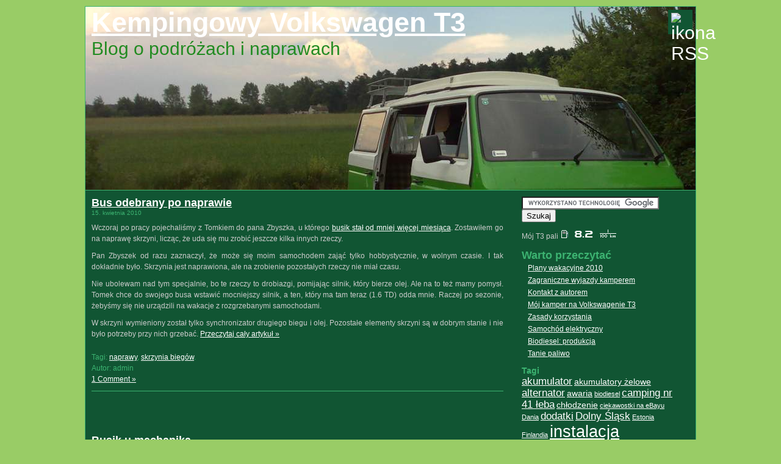

--- FILE ---
content_type: text/html; charset=UTF-8
request_url: http://volkswagen-t3.moto-blogi.pl/tag/naprawy/
body_size: 9833
content:
<!DOCTYPE html PUBLIC "-//W3C//DTD XHTML 1.0 Transitional//EN" "http://www.w3.org/TR/xhtml1/DTD/xhtml1-transitional.dtd">
<html xmlns="http://www.w3.org/1999/xhtml">
<head profile="http://gmpg.org/xfn/11">
<!-- 1564804eda8d2442088c394b6ff75c42 -->

<title>Kempingowy Volkswagen T3naprawy Archives - Kempingowy Volkswagen T3</title>

<meta http-equiv="Content-Type" content="text/html; charset=UTF-8" />	
<meta name="generator" content="WordPress" /> 
<meta name="verify-v1" content="24LEtGfU8AihR5JfVxNfkSlKpgTJLyagOpi4Q+lo2ig=" />
<link rel="stylesheet" href="http://volkswagen-t3.moto-blogi.pl/wp-content/themes/t3/style.css" type="text/css" media="screen" />
<link rel="alternate" type="application/rss+xml" title="Get RSS 2.0 Feed" href="http://feeds.feedburner.com/VwBusT3Blog" />
<link rel="pingback" href="http://volkswagen-t3.moto-blogi.pl/xmlrpc.php" />
	<link rel='archives' title='styczeń 2013' href='http://volkswagen-t3.moto-blogi.pl/2013/01/' />
	<link rel='archives' title='październik 2012' href='http://volkswagen-t3.moto-blogi.pl/2012/10/' />
	<link rel='archives' title='marzec 2012' href='http://volkswagen-t3.moto-blogi.pl/2012/03/' />
	<link rel='archives' title='grudzień 2011' href='http://volkswagen-t3.moto-blogi.pl/2011/12/' />
	<link rel='archives' title='listopad 2011' href='http://volkswagen-t3.moto-blogi.pl/2011/11/' />
	<link rel='archives' title='październik 2011' href='http://volkswagen-t3.moto-blogi.pl/2011/10/' />
	<link rel='archives' title='wrzesień 2011' href='http://volkswagen-t3.moto-blogi.pl/2011/09/' />
	<link rel='archives' title='lipiec 2011' href='http://volkswagen-t3.moto-blogi.pl/2011/07/' />
	<link rel='archives' title='czerwiec 2011' href='http://volkswagen-t3.moto-blogi.pl/2011/06/' />
	<link rel='archives' title='maj 2011' href='http://volkswagen-t3.moto-blogi.pl/2011/05/' />
	<link rel='archives' title='marzec 2011' href='http://volkswagen-t3.moto-blogi.pl/2011/03/' />
	<link rel='archives' title='grudzień 2010' href='http://volkswagen-t3.moto-blogi.pl/2010/12/' />
	<link rel='archives' title='październik 2010' href='http://volkswagen-t3.moto-blogi.pl/2010/10/' />
	<link rel='archives' title='sierpień 2010' href='http://volkswagen-t3.moto-blogi.pl/2010/08/' />
	<link rel='archives' title='lipiec 2010' href='http://volkswagen-t3.moto-blogi.pl/2010/07/' />
	<link rel='archives' title='czerwiec 2010' href='http://volkswagen-t3.moto-blogi.pl/2010/06/' />
	<link rel='archives' title='kwiecień 2010' href='http://volkswagen-t3.moto-blogi.pl/2010/04/' />
	<link rel='archives' title='marzec 2010' href='http://volkswagen-t3.moto-blogi.pl/2010/03/' />
	<link rel='archives' title='luty 2010' href='http://volkswagen-t3.moto-blogi.pl/2010/02/' />
	<link rel='archives' title='styczeń 2010' href='http://volkswagen-t3.moto-blogi.pl/2010/01/' />
	<link rel='archives' title='grudzień 2009' href='http://volkswagen-t3.moto-blogi.pl/2009/12/' />
	<link rel='archives' title='listopad 2009' href='http://volkswagen-t3.moto-blogi.pl/2009/11/' />
	<link rel='archives' title='październik 2009' href='http://volkswagen-t3.moto-blogi.pl/2009/10/' />
	<link rel='archives' title='wrzesień 2009' href='http://volkswagen-t3.moto-blogi.pl/2009/09/' />
	<link rel='archives' title='sierpień 2009' href='http://volkswagen-t3.moto-blogi.pl/2009/08/' />
	<link rel='archives' title='lipiec 2009' href='http://volkswagen-t3.moto-blogi.pl/2009/07/' />
	<link rel='archives' title='czerwiec 2009' href='http://volkswagen-t3.moto-blogi.pl/2009/06/' />
	<link rel='archives' title='maj 2009' href='http://volkswagen-t3.moto-blogi.pl/2009/05/' />
	<link rel='archives' title='kwiecień 2009' href='http://volkswagen-t3.moto-blogi.pl/2009/04/' />
	<link rel='archives' title='marzec 2009' href='http://volkswagen-t3.moto-blogi.pl/2009/03/' />
	<link rel='archives' title='luty 2009' href='http://volkswagen-t3.moto-blogi.pl/2009/02/' />
	<link rel='archives' title='styczeń 2009' href='http://volkswagen-t3.moto-blogi.pl/2009/01/' />
	<link rel='archives' title='grudzień 2008' href='http://volkswagen-t3.moto-blogi.pl/2008/12/' />
	<link rel='archives' title='wrzesień 2006' href='http://volkswagen-t3.moto-blogi.pl/2006/09/' />
<meta name='robots' content='max-image-preview:large' />

<!-- This site is optimized with the Yoast SEO plugin v10.1.3 - https://yoast.com/wordpress/plugins/seo/ -->
<link rel="canonical" href="http://volkswagen-t3.moto-blogi.pl/tag/naprawy/" />
<link rel="next" href="http://volkswagen-t3.moto-blogi.pl/tag/naprawy/page/2/" />
<!-- / Yoast SEO plugin. -->

<link rel='dns-prefetch' href='//s.w.org' />
<link rel="alternate" type="application/rss+xml" title="Kempingowy Volkswagen T3 &raquo; Kanał z wpisami otagowanymi jako naprawy" href="http://volkswagen-t3.moto-blogi.pl/tag/naprawy/feed/" />
<script type="text/javascript">
window._wpemojiSettings = {"baseUrl":"https:\/\/s.w.org\/images\/core\/emoji\/14.0.0\/72x72\/","ext":".png","svgUrl":"https:\/\/s.w.org\/images\/core\/emoji\/14.0.0\/svg\/","svgExt":".svg","source":{"concatemoji":"http:\/\/volkswagen-t3.moto-blogi.pl\/wp-includes\/js\/wp-emoji-release.min.js?ver=6.0.11"}};
/*! This file is auto-generated */
!function(e,a,t){var n,r,o,i=a.createElement("canvas"),p=i.getContext&&i.getContext("2d");function s(e,t){var a=String.fromCharCode,e=(p.clearRect(0,0,i.width,i.height),p.fillText(a.apply(this,e),0,0),i.toDataURL());return p.clearRect(0,0,i.width,i.height),p.fillText(a.apply(this,t),0,0),e===i.toDataURL()}function c(e){var t=a.createElement("script");t.src=e,t.defer=t.type="text/javascript",a.getElementsByTagName("head")[0].appendChild(t)}for(o=Array("flag","emoji"),t.supports={everything:!0,everythingExceptFlag:!0},r=0;r<o.length;r++)t.supports[o[r]]=function(e){if(!p||!p.fillText)return!1;switch(p.textBaseline="top",p.font="600 32px Arial",e){case"flag":return s([127987,65039,8205,9895,65039],[127987,65039,8203,9895,65039])?!1:!s([55356,56826,55356,56819],[55356,56826,8203,55356,56819])&&!s([55356,57332,56128,56423,56128,56418,56128,56421,56128,56430,56128,56423,56128,56447],[55356,57332,8203,56128,56423,8203,56128,56418,8203,56128,56421,8203,56128,56430,8203,56128,56423,8203,56128,56447]);case"emoji":return!s([129777,127995,8205,129778,127999],[129777,127995,8203,129778,127999])}return!1}(o[r]),t.supports.everything=t.supports.everything&&t.supports[o[r]],"flag"!==o[r]&&(t.supports.everythingExceptFlag=t.supports.everythingExceptFlag&&t.supports[o[r]]);t.supports.everythingExceptFlag=t.supports.everythingExceptFlag&&!t.supports.flag,t.DOMReady=!1,t.readyCallback=function(){t.DOMReady=!0},t.supports.everything||(n=function(){t.readyCallback()},a.addEventListener?(a.addEventListener("DOMContentLoaded",n,!1),e.addEventListener("load",n,!1)):(e.attachEvent("onload",n),a.attachEvent("onreadystatechange",function(){"complete"===a.readyState&&t.readyCallback()})),(e=t.source||{}).concatemoji?c(e.concatemoji):e.wpemoji&&e.twemoji&&(c(e.twemoji),c(e.wpemoji)))}(window,document,window._wpemojiSettings);
</script>
<style type="text/css">
img.wp-smiley,
img.emoji {
	display: inline !important;
	border: none !important;
	box-shadow: none !important;
	height: 1em !important;
	width: 1em !important;
	margin: 0 0.07em !important;
	vertical-align: -0.1em !important;
	background: none !important;
	padding: 0 !important;
}
</style>
	<link rel='stylesheet' id='yarppWidgetCss-css'  href='http://volkswagen-t3.moto-blogi.pl/wp-content/plugins/yet-another-related-posts-plugin/style/widget.css?ver=6.0.11' type='text/css' media='all' />
<link rel='stylesheet' id='wp-block-library-css'  href='http://volkswagen-t3.moto-blogi.pl/wp-includes/css/dist/block-library/style.min.css?ver=6.0.11' type='text/css' media='all' />
<style id='global-styles-inline-css' type='text/css'>
body{--wp--preset--color--black: #000000;--wp--preset--color--cyan-bluish-gray: #abb8c3;--wp--preset--color--white: #ffffff;--wp--preset--color--pale-pink: #f78da7;--wp--preset--color--vivid-red: #cf2e2e;--wp--preset--color--luminous-vivid-orange: #ff6900;--wp--preset--color--luminous-vivid-amber: #fcb900;--wp--preset--color--light-green-cyan: #7bdcb5;--wp--preset--color--vivid-green-cyan: #00d084;--wp--preset--color--pale-cyan-blue: #8ed1fc;--wp--preset--color--vivid-cyan-blue: #0693e3;--wp--preset--color--vivid-purple: #9b51e0;--wp--preset--gradient--vivid-cyan-blue-to-vivid-purple: linear-gradient(135deg,rgba(6,147,227,1) 0%,rgb(155,81,224) 100%);--wp--preset--gradient--light-green-cyan-to-vivid-green-cyan: linear-gradient(135deg,rgb(122,220,180) 0%,rgb(0,208,130) 100%);--wp--preset--gradient--luminous-vivid-amber-to-luminous-vivid-orange: linear-gradient(135deg,rgba(252,185,0,1) 0%,rgba(255,105,0,1) 100%);--wp--preset--gradient--luminous-vivid-orange-to-vivid-red: linear-gradient(135deg,rgba(255,105,0,1) 0%,rgb(207,46,46) 100%);--wp--preset--gradient--very-light-gray-to-cyan-bluish-gray: linear-gradient(135deg,rgb(238,238,238) 0%,rgb(169,184,195) 100%);--wp--preset--gradient--cool-to-warm-spectrum: linear-gradient(135deg,rgb(74,234,220) 0%,rgb(151,120,209) 20%,rgb(207,42,186) 40%,rgb(238,44,130) 60%,rgb(251,105,98) 80%,rgb(254,248,76) 100%);--wp--preset--gradient--blush-light-purple: linear-gradient(135deg,rgb(255,206,236) 0%,rgb(152,150,240) 100%);--wp--preset--gradient--blush-bordeaux: linear-gradient(135deg,rgb(254,205,165) 0%,rgb(254,45,45) 50%,rgb(107,0,62) 100%);--wp--preset--gradient--luminous-dusk: linear-gradient(135deg,rgb(255,203,112) 0%,rgb(199,81,192) 50%,rgb(65,88,208) 100%);--wp--preset--gradient--pale-ocean: linear-gradient(135deg,rgb(255,245,203) 0%,rgb(182,227,212) 50%,rgb(51,167,181) 100%);--wp--preset--gradient--electric-grass: linear-gradient(135deg,rgb(202,248,128) 0%,rgb(113,206,126) 100%);--wp--preset--gradient--midnight: linear-gradient(135deg,rgb(2,3,129) 0%,rgb(40,116,252) 100%);--wp--preset--duotone--dark-grayscale: url('#wp-duotone-dark-grayscale');--wp--preset--duotone--grayscale: url('#wp-duotone-grayscale');--wp--preset--duotone--purple-yellow: url('#wp-duotone-purple-yellow');--wp--preset--duotone--blue-red: url('#wp-duotone-blue-red');--wp--preset--duotone--midnight: url('#wp-duotone-midnight');--wp--preset--duotone--magenta-yellow: url('#wp-duotone-magenta-yellow');--wp--preset--duotone--purple-green: url('#wp-duotone-purple-green');--wp--preset--duotone--blue-orange: url('#wp-duotone-blue-orange');--wp--preset--font-size--small: 13px;--wp--preset--font-size--medium: 20px;--wp--preset--font-size--large: 36px;--wp--preset--font-size--x-large: 42px;}.has-black-color{color: var(--wp--preset--color--black) !important;}.has-cyan-bluish-gray-color{color: var(--wp--preset--color--cyan-bluish-gray) !important;}.has-white-color{color: var(--wp--preset--color--white) !important;}.has-pale-pink-color{color: var(--wp--preset--color--pale-pink) !important;}.has-vivid-red-color{color: var(--wp--preset--color--vivid-red) !important;}.has-luminous-vivid-orange-color{color: var(--wp--preset--color--luminous-vivid-orange) !important;}.has-luminous-vivid-amber-color{color: var(--wp--preset--color--luminous-vivid-amber) !important;}.has-light-green-cyan-color{color: var(--wp--preset--color--light-green-cyan) !important;}.has-vivid-green-cyan-color{color: var(--wp--preset--color--vivid-green-cyan) !important;}.has-pale-cyan-blue-color{color: var(--wp--preset--color--pale-cyan-blue) !important;}.has-vivid-cyan-blue-color{color: var(--wp--preset--color--vivid-cyan-blue) !important;}.has-vivid-purple-color{color: var(--wp--preset--color--vivid-purple) !important;}.has-black-background-color{background-color: var(--wp--preset--color--black) !important;}.has-cyan-bluish-gray-background-color{background-color: var(--wp--preset--color--cyan-bluish-gray) !important;}.has-white-background-color{background-color: var(--wp--preset--color--white) !important;}.has-pale-pink-background-color{background-color: var(--wp--preset--color--pale-pink) !important;}.has-vivid-red-background-color{background-color: var(--wp--preset--color--vivid-red) !important;}.has-luminous-vivid-orange-background-color{background-color: var(--wp--preset--color--luminous-vivid-orange) !important;}.has-luminous-vivid-amber-background-color{background-color: var(--wp--preset--color--luminous-vivid-amber) !important;}.has-light-green-cyan-background-color{background-color: var(--wp--preset--color--light-green-cyan) !important;}.has-vivid-green-cyan-background-color{background-color: var(--wp--preset--color--vivid-green-cyan) !important;}.has-pale-cyan-blue-background-color{background-color: var(--wp--preset--color--pale-cyan-blue) !important;}.has-vivid-cyan-blue-background-color{background-color: var(--wp--preset--color--vivid-cyan-blue) !important;}.has-vivid-purple-background-color{background-color: var(--wp--preset--color--vivid-purple) !important;}.has-black-border-color{border-color: var(--wp--preset--color--black) !important;}.has-cyan-bluish-gray-border-color{border-color: var(--wp--preset--color--cyan-bluish-gray) !important;}.has-white-border-color{border-color: var(--wp--preset--color--white) !important;}.has-pale-pink-border-color{border-color: var(--wp--preset--color--pale-pink) !important;}.has-vivid-red-border-color{border-color: var(--wp--preset--color--vivid-red) !important;}.has-luminous-vivid-orange-border-color{border-color: var(--wp--preset--color--luminous-vivid-orange) !important;}.has-luminous-vivid-amber-border-color{border-color: var(--wp--preset--color--luminous-vivid-amber) !important;}.has-light-green-cyan-border-color{border-color: var(--wp--preset--color--light-green-cyan) !important;}.has-vivid-green-cyan-border-color{border-color: var(--wp--preset--color--vivid-green-cyan) !important;}.has-pale-cyan-blue-border-color{border-color: var(--wp--preset--color--pale-cyan-blue) !important;}.has-vivid-cyan-blue-border-color{border-color: var(--wp--preset--color--vivid-cyan-blue) !important;}.has-vivid-purple-border-color{border-color: var(--wp--preset--color--vivid-purple) !important;}.has-vivid-cyan-blue-to-vivid-purple-gradient-background{background: var(--wp--preset--gradient--vivid-cyan-blue-to-vivid-purple) !important;}.has-light-green-cyan-to-vivid-green-cyan-gradient-background{background: var(--wp--preset--gradient--light-green-cyan-to-vivid-green-cyan) !important;}.has-luminous-vivid-amber-to-luminous-vivid-orange-gradient-background{background: var(--wp--preset--gradient--luminous-vivid-amber-to-luminous-vivid-orange) !important;}.has-luminous-vivid-orange-to-vivid-red-gradient-background{background: var(--wp--preset--gradient--luminous-vivid-orange-to-vivid-red) !important;}.has-very-light-gray-to-cyan-bluish-gray-gradient-background{background: var(--wp--preset--gradient--very-light-gray-to-cyan-bluish-gray) !important;}.has-cool-to-warm-spectrum-gradient-background{background: var(--wp--preset--gradient--cool-to-warm-spectrum) !important;}.has-blush-light-purple-gradient-background{background: var(--wp--preset--gradient--blush-light-purple) !important;}.has-blush-bordeaux-gradient-background{background: var(--wp--preset--gradient--blush-bordeaux) !important;}.has-luminous-dusk-gradient-background{background: var(--wp--preset--gradient--luminous-dusk) !important;}.has-pale-ocean-gradient-background{background: var(--wp--preset--gradient--pale-ocean) !important;}.has-electric-grass-gradient-background{background: var(--wp--preset--gradient--electric-grass) !important;}.has-midnight-gradient-background{background: var(--wp--preset--gradient--midnight) !important;}.has-small-font-size{font-size: var(--wp--preset--font-size--small) !important;}.has-medium-font-size{font-size: var(--wp--preset--font-size--medium) !important;}.has-large-font-size{font-size: var(--wp--preset--font-size--large) !important;}.has-x-large-font-size{font-size: var(--wp--preset--font-size--x-large) !important;}
</style>
<link rel="https://api.w.org/" href="http://volkswagen-t3.moto-blogi.pl/wp-json/" /><link rel="alternate" type="application/json" href="http://volkswagen-t3.moto-blogi.pl/wp-json/wp/v2/tags/1395" /><link rel="EditURI" type="application/rsd+xml" title="RSD" href="http://volkswagen-t3.moto-blogi.pl/xmlrpc.php?rsd" />
<link rel="wlwmanifest" type="application/wlwmanifest+xml" href="http://volkswagen-t3.moto-blogi.pl/wp-includes/wlwmanifest.xml" /> 
<meta name="generator" content="WordPress 6.0.11" />
</head>
<body>
<div id="wrapper">
 <div id="header"><div class="rss"><a href="http://feeds.feedburner.com/VwBusT3Blog" rel="nofollow"><img align="left" border="0" src="http://www.drewnozamiastbenzyny.pl/grafika/rss.png" alt="ikona RSS" /></a></div>
  <h2><a href="http://volkswagen-t3.moto-blogi.pl">Kempingowy Volkswagen T3</a></h2>Blog o podróżach i naprawach </div>



<div id="container">



 	 	<div class="post">
  		<h2><a href="http://volkswagen-t3.moto-blogi.pl/bus-odebrany-po-naprawie/" title="Bus odebrany po naprawie">Bus odebrany po naprawie</a></h2>
		<small>15. kwietnia 2010 <!-- by admin --></small>
  		<div class="entry">
   			<p>Wczoraj po pracy pojechaliśmy z Tomkiem do pana Zbyszka, u którego <a href="http://volkswagen-t3.moto-blogi.pl/busik-u-mechanika/">busik stał od mniej więcej miesiąca</a>. Zostawiłem go na naprawę skrzyni, licząc, że uda się mu zrobić jeszcze kilka innych rzeczy.</p>
<p>Pan Zbyszek od razu zaznaczył, że może się moim samochodem zająć tylko hobbystycznie, w wolnym czasie. I tak dokładnie było. Skrzynia jest naprawiona, ale na zrobienie pozostałych rzeczy nie miał czasu.</p>
<p>Nie ubolewam nad tym specjalnie, bo te rzeczy to drobiazgi, pomijając silnik, który bierze olej. Ale na to też mamy pomysł. Tomek chce do swojego busa wstawić mocniejszy silnik, a ten, który ma tam teraz (1.6 TD) odda mnie. Raczej po sezonie, żebyśmy się nie urządzili na wakacje z rozgrzebanymi samochodami.</p>
<p>W skrzyni wymieniony został tylko synchronizator drugiego biegu i olej. Pozostałe elementy skrzyni są w dobrym stanie i nie było potrzeby przy nich grzebać. <a href="http://volkswagen-t3.moto-blogi.pl/bus-odebrany-po-naprawie/#more-228" class="more-link">Przeczytaj cały artykuł &raquo;</a></p>
	   
				<p class="postmetadata">
					Tagi: <a href="http://volkswagen-t3.moto-blogi.pl/tag/naprawy/" rel="tag">naprawy</a>, <a href="http://volkswagen-t3.moto-blogi.pl/tag/skrzynia-biegow/" rel="tag">skrzynia biegów</a>.<br /> Autor: admin<br />
					<a href="http://volkswagen-t3.moto-blogi.pl/bus-odebrany-po-naprawie/#comments">1 Comment &#187;</a> 				</p>
  		</div> 
 	</div>
 

 <script type="text/javascript"><!--
google_ad_client = "pub-3952609861440409";
/* 468x60, utworzono 09-03-07 */
google_ad_slot = "9076674618";
google_ad_width = 468;
google_ad_height = 60;
//-->
</script>
<script type="text/javascript"
src="http://pagead2.googlesyndication.com/pagead/show_ads.js">
</script> 	<div class="post">
  		<h2><a href="http://volkswagen-t3.moto-blogi.pl/busik-u-mechanika/" title="Busik u mechanika">Busik u mechanika</a></h2>
		<small>13. marca 2010 <!-- by admin --></small>
  		<div class="entry">
   			<p>Niemal <a href="http://volkswagen-t3.moto-blogi.pl/bus-jedzie-do-warsztatu/">pół roku</a> zajęło mi załatwienie odstawienia busa do warsztatu. Pan Zbyszek, który <a href="http://vw-bus-t3.vel.pl/entry080718-085730.htm">raz już busa serwisował</a>, nie miał czasu go przyjąć, a mnie się nie chciało co dwa dni dzwonić i się przypominać.</p>
<p>Kampera zawiozłem do naprawy we środę po pracy. Zostawiłem dłuuugą listę rzeczy do zrobienia:</p>
<ul>
<li>naprawienie zgrzytających biegów w skrzyni,
        </li>
<li>likwidacja wycieków oleju (bierze 1 litr co 500-800 km),
        </li>
<li>naprawa kontrolki ciśnienia oleju / lub wskaźnika ciśnienia oleju / lub pompy oleju?,
        </li>
<li>naprawa kontrolki świec żarowych,
        </li>
<li>naprawa klaksonu,
        </li>
<li>wymiana gruszki LDA, która zmienia ilość paliwa w zależności od podciśnienia doładowania z turbosprężarki,
</li>
</ul>
<p>i chyba coś jeszcze, czego nie jestem w stanie sobie w tej chwili przypomnieć.  <a href="http://volkswagen-t3.moto-blogi.pl/busik-u-mechanika/#more-225" class="more-link">Przeczytaj cały artykuł &raquo;</a></p>
	   
				<p class="postmetadata">
					Tagi: <a href="http://volkswagen-t3.moto-blogi.pl/tag/naprawy/" rel="tag">naprawy</a>.<br /> Autor: admin<br />
					<a href="http://volkswagen-t3.moto-blogi.pl/busik-u-mechanika/#comments">2 komentarze &#187;</a> 				</p>
  		</div> 
 	</div>
 

  	<div class="post">
  		<h2><a href="http://volkswagen-t3.moto-blogi.pl/fotki-z-wymiany-alternatora/" title="Fotki z wymiany alternatora">Fotki z wymiany alternatora</a></h2>
		<small>22. listopada 2009 <!-- by admin --></small>
  		<div class="entry">
   			<p>W sierpniu, po przyjeździe z <a href="http://volkswagen-t3.moto-blogi.pl/urlop-20091-1/">pierwszej części kempingowych wakacji</a>, musiałem wymienić alternator. <a href="http://volkswagen-t3.moto-blogi.pl/klopoty-z-pradem-rozwiazane/">Pisałem o tym wcześniej</a>, ale nie wrzuciłem wtedy zdjęć.</p>
<p>Dziś od Tomka dostałem te fotki, wrzuciłem je więc do albumu, wrzucę też i tu na bloga.</p>
<p>Wiem, że cały czas czeka na mnie opisanie szczegółowo naszych kempingowych wakacji, ale jakoś nie mam ostatnio do tego serca&#8230;</p>
<p> <a href="http://volkswagen-t3.moto-blogi.pl/fotki-z-wymiany-alternatora/#more-192" class="more-link">Przeczytaj cały artykuł &raquo;</a></p>
	   
				<p class="postmetadata">
					Tagi: <a href="http://volkswagen-t3.moto-blogi.pl/tag/alternator/" rel="tag">alternator</a>, <a href="http://volkswagen-t3.moto-blogi.pl/tag/naprawy/" rel="tag">naprawy</a>, <a href="http://volkswagen-t3.moto-blogi.pl/tag/zdjecia/" rel="tag">zdjęcia</a>.<br /> Autor: admin<br />
					<a href="http://volkswagen-t3.moto-blogi.pl/fotki-z-wymiany-alternatora/#comments">2 komentarze &#187;</a> 				</p>
  		</div> 
 	</div>
 

  	<div class="post">
  		<h2><a href="http://volkswagen-t3.moto-blogi.pl/wymienilem-nagrzewnice/" title="Wymieniłem nagrzewnicę">Wymieniłem nagrzewnicę</a></h2>
		<small>12. października 2009 <!-- by admin --></small>
  		<div class="entry">
   			<p>Wczoraj cały dzień niemal spędziłem u Tomka w garażu, gdzie z jego pomocą udało mi się wymienić nagrzewnicę. Wywaliłem tę, która jeździła z nami od kilku lat w kempingu. Wstawiłem tę, która przyjechała z Niemiec w wiśniowym multivanie, wymontowaną z niego razem z deską rozdzielczą jakiś czas temu.</p>
<p>Niemal cały dzień, bo jak przyjechałem do Tomka rano ok. 10, tak robotę skończyliśmy ok. 18&#8230;</p>
<p>Chciałem wymienić nagrzewnicę, bo stara ponoć przecieka. Ponoć, bo nie stwierdziłem tego empirycznie, natomiast widziałem cieknącą wodę spod nagrzewnicy. To pierwszy problem. Drugi jest bardziej poważny, zwłaszcza w tej porze roku. Mianowicie cięgno od zaworu wodnego nagrzewnicy jest załamane i przez to nie da się łatwo zamknąć zaworu. Trzeba robić to kombinerkami&#8230;</p>
<p>Zaczęliśmy, rzecz jasna, od zdjęcia deski rozdzielczej z kempinga. Już robiłem to raz w multivanie, więc mam trochę doświadczenia. Zresztą w doskonałym <a href="http://volkswagen-t3.moto-blogi.pl/podrecznik-napraw-vw-vanagon-t3/">podręczniku serwisowym do T3</a> jest ładnie opisane krok po kroku, co trzeba zrobić <a href="http://volkswagen-t3.moto-blogi.pl/wymienilem-nagrzewnice/#more-177" class="more-link">Przeczytaj cały artykuł &raquo;</a></p>
	   
				<p class="postmetadata">
					Tagi: <a href="http://volkswagen-t3.moto-blogi.pl/tag/czerwony-multivan/" rel="tag">czerwony multivan</a>, <a href="http://volkswagen-t3.moto-blogi.pl/tag/nagrzewnica/" rel="tag">nagrzewnica</a>, <a href="http://volkswagen-t3.moto-blogi.pl/tag/naprawy/" rel="tag">naprawy</a>, <a href="http://volkswagen-t3.moto-blogi.pl/tag/opony/" rel="tag">opony</a>.<br /> Autor: admin<br />
					<a href="http://volkswagen-t3.moto-blogi.pl/wymienilem-nagrzewnice/#comments">1 Comment &#187;</a> 				</p>
  		</div> 
 	</div>
 

 <script type="text/javascript"><!--
google_ad_client = "pub-3952609861440409";
/* 468x60, utworzono 09-03-07 */
google_ad_slot = "9076674618";
google_ad_width = 468;
google_ad_height = 60;
//-->
</script>
<script type="text/javascript"
src="http://pagead2.googlesyndication.com/pagead/show_ads.js">
</script> 	<div class="post">
  		<h2><a href="http://volkswagen-t3.moto-blogi.pl/klopoty-z-pradem-rozwiazane/" title="Kłopoty z prądem rozwiązane">Kłopoty z prądem rozwiązane</a></h2>
		<small>4. sierpnia 2009 <!-- by admin --></small>
  		<div class="entry">
   			<p>Pisałem nieco ponad tydzień temu o tym, jak na działce <a href="http://volkswagen-t3.moto-blogi.pl/zabraklo-pradu/">zabrakło nam prądu</a> w kamperze. Dziś problem udało się rozwiązać.</p>
<p>Zasugerowane przez Tomka rozwiązanie polegające na przełożeniu całej instalacji elektrycznej z wiśniowego multivana było tym, co zamierzaliśmy zrobić. Ale przed ruszeniem z pracą napisałem wątek na <a href="http://www.activeboard.com/forum.spark?forumID=44397">forum T3</a>, co by się dowiedzieć, czy dużo będzie z tym roboty i na co powinienem zwrócić uwagę. Przy okazji dowiedziałem się, że pewnie padł przekaźnik od świec żarowych. O tym samym myślałem tydzień temu. <a href="http://volkswagen-t3.moto-blogi.pl/klopoty-z-pradem-rozwiazane/#more-153" class="more-link">Przeczytaj cały artykuł &raquo;</a></p>
	   
				<p class="postmetadata">
					Tagi: <a href="http://volkswagen-t3.moto-blogi.pl/tag/akumulator/" rel="tag">akumulator</a>, <a href="http://volkswagen-t3.moto-blogi.pl/tag/alternator/" rel="tag">alternator</a>, <a href="http://volkswagen-t3.moto-blogi.pl/tag/naprawy/" rel="tag">naprawy</a>, <a href="http://volkswagen-t3.moto-blogi.pl/tag/swiece-zarowe/" rel="tag">świece żarowe</a>.<br /> Autor: admin<br />
					<a href="http://volkswagen-t3.moto-blogi.pl/klopoty-z-pradem-rozwiazane/#respond">No Comments &#187;</a> 				</p>
  		</div> 
 	</div>
 

  
		<div class="navigation">
			<div class="alignleft"><a href="http://volkswagen-t3.moto-blogi.pl/tag/naprawy/page/2/" >&laquo; Starsze wpisy</a></div>
			<div class="alignright"></div>
		</div>
 
 
</div>

	<div class="sidebar">
		<ul>
<li>

<form action="http://www.google.pl/cse" id="cse-search-box" target="_blank">
  <div>
    <input type="hidden" name="cx" value="partner-pub-3952609861440409:k99itpk22nj" />
    <input type="hidden" name="ie" value="UTF-8" />
    <input type="text" name="q" size="26" />
    <input type="submit" name="sa" value="Szukaj" />
  </div>
</form>
<script type="text/javascript" src="http://www.google.com/coop/cse/brand?form=cse-search-box&amp;lang=pl"></script>
</li>

<div class="textwidget">Mój T3 pali <a rel="nofollow" href="http://www.spritmonitor.de/en/detail/150418.html" target="_blank"><img src="http://images.spritmonitor.de/150418_4.png" alt="Spritmonitor.de" border="0"></a> <br /><br />

<h2 class="widgettitle">Warto przeczytać</h2>
		<ul><li><a href="http://volkswagen-t3.moto-blogi.pl/plany-wakacyjne-2010/">Plany wakacyjne 2010</a></li>
<li><a href="http://volkswagen-t3.moto-blogi.pl/zagraniczne-wyjazdy-kamperem/">Zagraniczne wyjazdy kamperem</a></li>
			<li class="page_item page-item-223"><a href="http://volkswagen-t3.moto-blogi.pl/kontakt-z-autorem/" title="Kontakt z autorem">Kontakt z autorem</a></li>
<li class="page_item page-item-11"><a href="http://volkswagen-t3.moto-blogi.pl/moj-kamper-na-volkswagenie-t3/" title="Mój kamper na Volkswagenie T3">Mój kamper na Volkswagenie T3</a></li>
<li class="page_item page-item-2"><a href="http://volkswagen-t3.moto-blogi.pl/regulamin/" title="Zasady korzystania">Zasady korzystania</a></li>
<li class="page_item page-item-2"><a href="http://www.drewnozamiastbenzyny.pl/kup-sobie-samochod-elektryczny/" title="Samochód elektryczny">Samochód elektryczny</a></li>
<li class="page_item page-item-2"><a href="http://www.drewnozamiastbenzyny.pl/biodiesel-produkcja/" title="Biodiesel: produkcja">Biodiesel: produkcja</a></li>
<li class="page_item page-item-2"><a href="http://www.drewnozamiastbenzyny.pl" title="Tanie paliwo">Tanie paliwo</a></li>
		</ul>

</div>
			<li id="tag_cloud-2" class="widget widget_tag_cloud"><h2 class="widgettitle">Tagi</h2>
<div class="tagcloud"><a href="http://volkswagen-t3.moto-blogi.pl/tag/akumulator/" class="tag-cloud-link tag-link-1376 tag-link-position-1" style="font-size: 12.375pt;" aria-label="akumulator (3 elementy)">akumulator</a>
<a href="http://volkswagen-t3.moto-blogi.pl/tag/akumulatory-zelowe/" class="tag-cloud-link tag-link-5348 tag-link-position-2" style="font-size: 10.625pt;" aria-label="akumulatory żelowe (2 elementy)">akumulatory żelowe</a>
<a href="http://volkswagen-t3.moto-blogi.pl/tag/alternator/" class="tag-cloud-link tag-link-1399 tag-link-position-3" style="font-size: 12.375pt;" aria-label="alternator (3 elementy)">alternator</a>
<a href="http://volkswagen-t3.moto-blogi.pl/tag/awaria/" class="tag-cloud-link tag-link-1400 tag-link-position-4" style="font-size: 10.625pt;" aria-label="awaria (2 elementy)">awaria</a>
<a href="http://volkswagen-t3.moto-blogi.pl/tag/biodiesel/" class="tag-cloud-link tag-link-5349 tag-link-position-5" style="font-size: 8pt;" aria-label="biodiesel (1 element)">biodiesel</a>
<a href="http://volkswagen-t3.moto-blogi.pl/tag/camping-nr-41-leba/" class="tag-cloud-link tag-link-5347 tag-link-position-6" style="font-size: 12.375pt;" aria-label="camping nr 41 łeba (3 elementy)">camping nr 41 łeba</a>
<a href="http://volkswagen-t3.moto-blogi.pl/tag/chlodzenie/" class="tag-cloud-link tag-link-5346 tag-link-position-7" style="font-size: 10.625pt;" aria-label="chłodzenie (2 elementy)">chłodzenie</a>
<a href="http://volkswagen-t3.moto-blogi.pl/tag/ciekawostki-na-ebayu/" class="tag-cloud-link tag-link-1374 tag-link-position-8" style="font-size: 8pt;" aria-label="ciekawostki na eBayu (1 element)">ciekawostki na eBayu</a>
<a href="http://volkswagen-t3.moto-blogi.pl/tag/dania/" class="tag-cloud-link tag-link-1417 tag-link-position-9" style="font-size: 8pt;" aria-label="Dania (1 element)">Dania</a>
<a href="http://volkswagen-t3.moto-blogi.pl/tag/dodatki/" class="tag-cloud-link tag-link-1386 tag-link-position-10" style="font-size: 12.375pt;" aria-label="dodatki (3 elementy)">dodatki</a>
<a href="http://volkswagen-t3.moto-blogi.pl/tag/dolny-slask/" class="tag-cloud-link tag-link-1403 tag-link-position-11" style="font-size: 12.375pt;" aria-label="Dolny Śląsk (3 elementy)">Dolny Śląsk</a>
<a href="http://volkswagen-t3.moto-blogi.pl/tag/estonia/" class="tag-cloud-link tag-link-1413 tag-link-position-12" style="font-size: 8pt;" aria-label="Estonia (1 element)">Estonia</a>
<a href="http://volkswagen-t3.moto-blogi.pl/tag/finlandia/" class="tag-cloud-link tag-link-1415 tag-link-position-13" style="font-size: 8pt;" aria-label="Finlandia (1 element)">Finlandia</a>
<a href="http://volkswagen-t3.moto-blogi.pl/tag/instalacja-sloneczna/" class="tag-cloud-link tag-link-1375 tag-link-position-14" style="font-size: 20.395833333333pt;" aria-label="instalacja słoneczna (13 elementów)">instalacja słoneczna</a>
<a href="http://volkswagen-t3.moto-blogi.pl/tag/jazda-na-biodieslu/" class="tag-cloud-link tag-link-1389 tag-link-position-15" style="font-size: 12.375pt;" aria-label="jazda na biodieslu (3 elementy)">jazda na biodieslu</a>
<a href="http://volkswagen-t3.moto-blogi.pl/tag/kempingi/" class="tag-cloud-link tag-link-1402 tag-link-position-16" style="font-size: 13.833333333333pt;" aria-label="kempingi (4 elementy)">kempingi</a>
<a href="http://volkswagen-t3.moto-blogi.pl/tag/ksiazki-napraw/" class="tag-cloud-link tag-link-1371 tag-link-position-17" style="font-size: 8pt;" aria-label="książki napraw (1 element)">książki napraw</a>
<a href="http://volkswagen-t3.moto-blogi.pl/tag/litwa/" class="tag-cloud-link tag-link-1398 tag-link-position-18" style="font-size: 10.625pt;" aria-label="Litwa (2 elementy)">Litwa</a>
<a href="http://volkswagen-t3.moto-blogi.pl/tag/lodowka/" class="tag-cloud-link tag-link-1396 tag-link-position-19" style="font-size: 8pt;" aria-label="lodówka (1 element)">lodówka</a>
<a href="http://volkswagen-t3.moto-blogi.pl/tag/mazury/" class="tag-cloud-link tag-link-1397 tag-link-position-20" style="font-size: 10.625pt;" aria-label="Mazury (2 elementy)">Mazury</a>
<a href="http://volkswagen-t3.moto-blogi.pl/tag/naprawy/" class="tag-cloud-link tag-link-1395 tag-link-position-21" style="font-size: 17.479166666667pt;" aria-label="naprawy (8 elementów)">naprawy</a>
<a href="http://volkswagen-t3.moto-blogi.pl/tag/niemcy/" class="tag-cloud-link tag-link-1418 tag-link-position-22" style="font-size: 8pt;" aria-label="Niemcy (1 element)">Niemcy</a>
<a href="http://volkswagen-t3.moto-blogi.pl/tag/noclegi-w-kamperze/" class="tag-cloud-link tag-link-1394 tag-link-position-23" style="font-size: 8pt;" aria-label="noclegi w kamperze (1 element)">noclegi w kamperze</a>
<a href="http://volkswagen-t3.moto-blogi.pl/tag/norwegia/" class="tag-cloud-link tag-link-1416 tag-link-position-24" style="font-size: 8pt;" aria-label="Norwegia (1 element)">Norwegia</a>
<a href="http://volkswagen-t3.moto-blogi.pl/tag/opony/" class="tag-cloud-link tag-link-1378 tag-link-position-25" style="font-size: 12.375pt;" aria-label="opony (3 elementy)">opony</a>
<a href="http://volkswagen-t3.moto-blogi.pl/tag/przygotowania-do-sezonu/" class="tag-cloud-link tag-link-1411 tag-link-position-26" style="font-size: 13.833333333333pt;" aria-label="przygotowania do sezonu (4 elementy)">przygotowania do sezonu</a>
<a href="http://volkswagen-t3.moto-blogi.pl/tag/pzu/" class="tag-cloud-link tag-link-39 tag-link-position-27" style="font-size: 13.833333333333pt;" aria-label="PZU (4 elementy)">PZU</a>
<a href="http://volkswagen-t3.moto-blogi.pl/tag/sezon-2011/" class="tag-cloud-link tag-link-5343 tag-link-position-28" style="font-size: 18.791666666667pt;" aria-label="sezon 2011 (10 elementów)">sezon 2011</a>
<a href="http://volkswagen-t3.moto-blogi.pl/tag/sezon-2012/" class="tag-cloud-link tag-link-5350 tag-link-position-29" style="font-size: 10.625pt;" aria-label="sezon 2012 (2 elementy)">sezon 2012</a>
<a href="http://volkswagen-t3.moto-blogi.pl/tag/silnik/" class="tag-cloud-link tag-link-8 tag-link-position-30" style="font-size: 8pt;" aria-label="silnik (1 element)">silnik</a>
<a href="http://volkswagen-t3.moto-blogi.pl/tag/skrzynia-biegow/" class="tag-cloud-link tag-link-5 tag-link-position-31" style="font-size: 10.625pt;" aria-label="skrzynia biegów (2 elementy)">skrzynia biegów</a>
<a href="http://volkswagen-t3.moto-blogi.pl/tag/spalanie/" class="tag-cloud-link tag-link-42 tag-link-position-32" style="font-size: 8pt;" aria-label="spalanie (1 element)">spalanie</a>
<a href="http://volkswagen-t3.moto-blogi.pl/tag/syncro/" class="tag-cloud-link tag-link-1385 tag-link-position-33" style="font-size: 10.625pt;" aria-label="syncro (2 elementy)">syncro</a>
<a href="http://volkswagen-t3.moto-blogi.pl/tag/t3-tomka/" class="tag-cloud-link tag-link-1384 tag-link-position-34" style="font-size: 10.625pt;" aria-label="T3 Tomka (2 elementy)">T3 Tomka</a>
<a href="http://volkswagen-t3.moto-blogi.pl/tag/tankowanie/" class="tag-cloud-link tag-link-1380 tag-link-position-35" style="font-size: 10.625pt;" aria-label="tankowanie (2 elementy)">tankowanie</a>
<a href="http://volkswagen-t3.moto-blogi.pl/tag/turbosprezarka/" class="tag-cloud-link tag-link-5345 tag-link-position-36" style="font-size: 8pt;" aria-label="turbosprężarka (1 element)">turbosprężarka</a>
<a href="http://volkswagen-t3.moto-blogi.pl/tag/ubezpieczenie/" class="tag-cloud-link tag-link-1369 tag-link-position-37" style="font-size: 13.833333333333pt;" aria-label="ubezpieczenie (4 elementy)">ubezpieczenie</a>
<a href="http://volkswagen-t3.moto-blogi.pl/tag/vanagon/" class="tag-cloud-link tag-link-1372 tag-link-position-38" style="font-size: 8pt;" aria-label="vanagon (1 element)">vanagon</a>
<a href="http://volkswagen-t3.moto-blogi.pl/tag/wakacje/" class="tag-cloud-link tag-link-17 tag-link-position-39" style="font-size: 15pt;" aria-label="wakacje (5 elementów)">wakacje</a>
<a href="http://volkswagen-t3.moto-blogi.pl/tag/wideoblog/" class="tag-cloud-link tag-link-1410 tag-link-position-40" style="font-size: 10.625pt;" aria-label="wideoblog (2 elementy)">wideoblog</a>
<a href="http://volkswagen-t3.moto-blogi.pl/tag/wydech/" class="tag-cloud-link tag-link-41 tag-link-position-41" style="font-size: 8pt;" aria-label="wydech (1 element)">wydech</a>
<a href="http://volkswagen-t3.moto-blogi.pl/tag/wyposazenie-kempingowe/" class="tag-cloud-link tag-link-1390 tag-link-position-42" style="font-size: 10.625pt;" aria-label="wyposażenie kempingowe (2 elementy)">wyposażenie kempingowe</a>
<a href="http://volkswagen-t3.moto-blogi.pl/tag/zdjecia/" class="tag-cloud-link tag-link-1373 tag-link-position-43" style="font-size: 22pt;" aria-label="zdjęcia (17 elementów)">zdjęcia</a>
<a href="http://volkswagen-t3.moto-blogi.pl/tag/zima/" class="tag-cloud-link tag-link-15 tag-link-position-44" style="font-size: 17.479166666667pt;" aria-label="zima (8 elementów)">zima</a>
<a href="http://volkswagen-t3.moto-blogi.pl/tag/lotwa/" class="tag-cloud-link tag-link-1412 tag-link-position-45" style="font-size: 8pt;" aria-label="Łotwa (1 element)">Łotwa</a></div>
</li>
<li id="categories-323591371" class="widget widget_categories"><h2 class="widgettitle">Kategorie</h2>

			<ul>
					<li class="cat-item cat-item-1370"><a href="http://volkswagen-t3.moto-blogi.pl/category/busowe-materialy-dydaktyczne/">Busowe materiały dydaktyczne</a> (2)
</li>
	<li class="cat-item cat-item-1393"><a href="http://volkswagen-t3.moto-blogi.pl/category/dodatki-do-transportera/">Dodatki do transportera</a> (7)
</li>
	<li class="cat-item cat-item-1367"><a href="http://volkswagen-t3.moto-blogi.pl/category/pozostale/">Pozostałe</a> (11)
</li>
	<li class="cat-item cat-item-36"><a href="http://volkswagen-t3.moto-blogi.pl/category/wydatki/">Wydatki</a> (14)
</li>
	<li class="cat-item cat-item-1379"><a href="http://volkswagen-t3.moto-blogi.pl/category/wyjazdy/">Wyjazdy</a> (17)
</li>
	<li class="cat-item cat-item-1368"><a href="http://volkswagen-t3.moto-blogi.pl/category/z-zycia-kampera/">Z życia kampera</a> (36)
</li>
			</ul>

			</li>
		</ul>
	</div>

<br clear="all" />
	<div id="footer" >
		

	<div id="foot-cont">
	 
	</div>		
		<p>Treść i zdjęcia copyright &#169; 2006-2009 <a href="http://krzysztoflis.pro">Krzysztof Lis</a>. 
		Bloga napędzają <a href="http://moto-blogi.pl">blogi motoryzacyjne</a> z <a href="http://wordpress.org" rel="nofollow">WordPressem</a>. </p>

	</div>			
</div>

</body>
</html>


--- FILE ---
content_type: text/html; charset=utf-8
request_url: https://www.google.com/recaptcha/api2/aframe
body_size: 120
content:
<!DOCTYPE HTML><html><head><meta http-equiv="content-type" content="text/html; charset=UTF-8"></head><body><script nonce="eZ56yKPLB4BAzbBYYflDEA">/** Anti-fraud and anti-abuse applications only. See google.com/recaptcha */ try{var clients={'sodar':'https://pagead2.googlesyndication.com/pagead/sodar?'};window.addEventListener("message",function(a){try{if(a.source===window.parent){var b=JSON.parse(a.data);var c=clients[b['id']];if(c){var d=document.createElement('img');d.src=c+b['params']+'&rc='+(localStorage.getItem("rc::a")?sessionStorage.getItem("rc::b"):"");window.document.body.appendChild(d);sessionStorage.setItem("rc::e",parseInt(sessionStorage.getItem("rc::e")||0)+1);localStorage.setItem("rc::h",'1769032460837');}}}catch(b){}});window.parent.postMessage("_grecaptcha_ready", "*");}catch(b){}</script></body></html>

--- FILE ---
content_type: text/css
request_url: http://volkswagen-t3.moto-blogi.pl/wp-content/themes/t3/style.css
body_size: 1550
content:
/*  
Theme Name: T3 / zarabianie
Theme URI: http://zarabianie-na-blogu.pl
Description: Zrobiony od podstaw, na podstawie tutoriala.
Version: 1.0
Author: Krzysztof Lis
Author URI: http://zarabianie-na-blogu.pl

*/

body, h1, h2, h3, h4, h5, h6, blockquote, p, form{
margin: 0;
padding: 0;
}

body{
margin: 0;
font-family: Arial, Helvetica, Georgia, Sans-serif;
font-size: 12px;
text-align: center;
vertical-align: top;
background: #99CC66;
color: #cccccc;
}

a:link, a:hover{
text-decoration: underline;
color: #fff;
}

a:visited{
text-decoration: none;
color: #eee;
}

p{
padding: 10px 0 0 0;
}

h1{
font-family: Georgia, Sans-serif;
font-size: 24px;
padding: 0 0 10px 0;
}

#wrapper{
margin: 10px auto 10px auto;
width: 1000px;
background: #153;
text-align: left;
border: 1px solid #3CB371;
}

.rss{
float: right;
width: 30px; height: 30px;
background: #153;
margin: 5px;
padding: 5px;
display: inline;
}

#header{
float: left;
text-align: left;
color: #228B22;
font-size: 30px;
width: 990px;
height: 300px;
padding-left: 10px;
background: #153 url('images/volkswagen-t3.jpg') no-repeat top left ;
margin: 0;
border-bottom: 1px solid #3CB371;
}
#header h2 a:visited{
color: #176117; 
font-size: 40px; 
}

#container{
float: left;
width: 675px;
background: #153;
padding: 0 10px 5px 10px
}

.post{
border-bottom: 1px solid #3CB371;
padding: 10px 0 10px 0;
}

.post ul li {

}

.post h2{
font-family: Georgia, Sans-serif;
font-size: 18px;
}

.post small{
color: #3CB371;
}

.post p{
text-indent: 0px;  
}

.entry{
line-height: 18px;
text-align: justify;
}

.entry small{
color:#3CB371 ;
}

.entry blockquote{
padding: 0 0 0 20px ;
border-left: 2px solid #48c;
}

p.postmetadata{
margin: 10px 0 0 0;
color: #3CB371 ;
}

.navigation{
padding: 10px 0 0 0;
font-size: 14px;
font-weight: bold;
line-height: 18px;
}

.sidebar{
float: right;
width: 280px;
background: #153;
padding: 0 15px 0 10px;
display: inline;
}

.sidebar ul{
list-style-type: none;
margin: 0;
padding: 0 10px 0 10px;
}

.sidebar ul li{
padding: 10px 0 10px 0;
}

h2.widgettitle{
color: #3CB371;
}
.sidebar h2{
color: #3CB371;
} 

.sidebar ul li h2{
font-family: Georgia, Sans-serif;
font-size: 14px;
}

.sidebar ul ul li{
padding: 0;
line-height: 20px;
}

.comments-template{
	margin: 10px 0 0;
	border-top: 1px solid #3CB371;
	padding: 10px 0 0;
}

.comments-template ol{
	margin: 0;
	padding: 0 0 15px;
	list-style: none;
}

.comments-template ol li{
	margin: 10px 0 0;
	line-height: 18px;
	padding: 0 0 10px;
	border-bottom: 1px dashed #3CB371;
        text-align: justify;
}

.comments-template ol li blockquote{
padding: 0 0 0 20px ;
border-left: 2px solid #3CB371;
}

.comments-template h2, .comments-template h3{
	font-family: Georgia, Sans-serif;
	font-size: 16px;
}

.commentmetadata{
	font-size: 12px;
	color: #3CB371;
}
h3#comments {color: #3CB371;}

.comments-template p.nocomments{
	padding: 0;
}

.comments-template textarea{
	font-family: Arial, Helvetica, Georgia, Sans-serif;
	font-size: 12px;
}

#footer{
clear: both;
width: 980px;
background: #153;
padding: 10px;
}


#container h3{
color: #3CB371;
}


.Syn { background: #09182a url(images/SynBottom.gif) no-repeat left bottom; margin-bottom: 6px; position: relative; padding: 10px 10px; font-size:11px; }
.Syn .bigtext {font-size:16px;}
.Syn a {color:#fff; }


.subscribers {font-family: Georgia, "Trebuchet MS"; font-size:19px; margin: 0px; line-height:11px;}
.feedcount {font-size:16px; line-height:11px;color:#999999}


/*	Using 'class="alignright"' on an image will (who would've
	thought?!) align the image to the right. And using 'class="centered',
	will of course center the image. This is much better than using
	align="center", being much more futureproof (and valid) */

img.centered {
	display: block;
	margin-left: auto;
	margin-right: auto;
	}

img.alignright {
	padding: 4px;
	margin: 0 0 2px 7px;
	display: inline;
	}

img.alignleft {
	padding: 4px;
	margin: 0 7px 2px 0;
	display: inline;
	}

.alignright {
	float: right;
	clear: both;
	}

.alignleft {
	float: left;
	clear: both;
	}
/* End Images */
